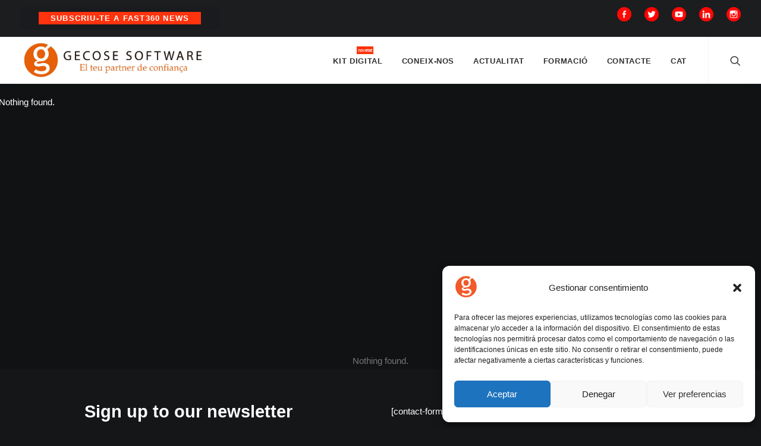

--- FILE ---
content_type: text/html; charset=utf-8
request_url: https://gecose.com/ca/homepages/shop-metro/
body_size: 18347
content:
<!DOCTYPE html>
<html class="no-touch" lang="ca" xmlns="http://www.w3.org/1999/xhtml">
<head>
<meta http-equiv="Content-Type" content="text/html; charset=UTF-8">
<meta name="viewport" content="width=device-width, initial-scale=1">
<link rel="profile" href="http://gmpg.org/xfn/11">
<link rel="pingback" href="https://gecose.com/xmlrpc.php">
<title>Shop Metro &#8211; Gecose Software</title>
<meta name='robots' content='max-image-preview:large' />
<meta name="dlm-version" content="4.9.13"><!-- Google tag (gtag.js) consent mode dataLayer added by Site Kit -->
<script type="text/javascript" id="google_gtagjs-js-consent-mode-data-layer">
/* <![CDATA[ */
window.dataLayer = window.dataLayer || [];function gtag(){dataLayer.push(arguments);}
gtag('consent', 'default', {"ad_personalization":"denied","ad_storage":"denied","ad_user_data":"denied","analytics_storage":"denied","functionality_storage":"denied","security_storage":"denied","personalization_storage":"denied","region":["AT","BE","BG","CH","CY","CZ","DE","DK","EE","ES","FI","FR","GB","GR","HR","HU","IE","IS","IT","LI","LT","LU","LV","MT","NL","NO","PL","PT","RO","SE","SI","SK"],"wait_for_update":500});
window._googlesitekitConsentCategoryMap = {"statistics":["analytics_storage"],"marketing":["ad_storage","ad_user_data","ad_personalization"],"functional":["functionality_storage","security_storage"],"preferences":["personalization_storage"]};
window._googlesitekitConsents = {"ad_personalization":"denied","ad_storage":"denied","ad_user_data":"denied","analytics_storage":"denied","functionality_storage":"denied","security_storage":"denied","personalization_storage":"denied","region":["AT","BE","BG","CH","CY","CZ","DE","DK","EE","ES","FI","FR","GB","GR","HR","HU","IE","IS","IT","LI","LT","LU","LV","MT","NL","NO","PL","PT","RO","SE","SI","SK"],"wait_for_update":500};
/* ]]> */
</script>
<!-- End Google tag (gtag.js) consent mode dataLayer added by Site Kit -->
<link rel='dns-prefetch' href='//www.googletagmanager.com' />
<link rel='dns-prefetch' href='//fonts.googleapis.com' />
<link rel="alternate" type="application/rss+xml" title="Gecose Software &raquo; Canal d&#039;informació" href="https://gecose.com/ca/feed/" />
<script type="text/javascript">
/* <![CDATA[ */
window._wpemojiSettings = {"baseUrl":"https:\/\/s.w.org\/images\/core\/emoji\/14.0.0\/72x72\/","ext":".png","svgUrl":"https:\/\/s.w.org\/images\/core\/emoji\/14.0.0\/svg\/","svgExt":".svg","source":{"concatemoji":"https:\/\/gecose.com\/wp-includes\/js\/wp-emoji-release.min.js?ver=6.4.5"}};
/*! This file is auto-generated */
!function(i,n){var o,s,e;function c(e){try{var t={supportTests:e,timestamp:(new Date).valueOf()};sessionStorage.setItem(o,JSON.stringify(t))}catch(e){}}function p(e,t,n){e.clearRect(0,0,e.canvas.width,e.canvas.height),e.fillText(t,0,0);var t=new Uint32Array(e.getImageData(0,0,e.canvas.width,e.canvas.height).data),r=(e.clearRect(0,0,e.canvas.width,e.canvas.height),e.fillText(n,0,0),new Uint32Array(e.getImageData(0,0,e.canvas.width,e.canvas.height).data));return t.every(function(e,t){return e===r[t]})}function u(e,t,n){switch(t){case"flag":return n(e,"\ud83c\udff3\ufe0f\u200d\u26a7\ufe0f","\ud83c\udff3\ufe0f\u200b\u26a7\ufe0f")?!1:!n(e,"\ud83c\uddfa\ud83c\uddf3","\ud83c\uddfa\u200b\ud83c\uddf3")&&!n(e,"\ud83c\udff4\udb40\udc67\udb40\udc62\udb40\udc65\udb40\udc6e\udb40\udc67\udb40\udc7f","\ud83c\udff4\u200b\udb40\udc67\u200b\udb40\udc62\u200b\udb40\udc65\u200b\udb40\udc6e\u200b\udb40\udc67\u200b\udb40\udc7f");case"emoji":return!n(e,"\ud83e\udef1\ud83c\udffb\u200d\ud83e\udef2\ud83c\udfff","\ud83e\udef1\ud83c\udffb\u200b\ud83e\udef2\ud83c\udfff")}return!1}function f(e,t,n){var r="undefined"!=typeof WorkerGlobalScope&&self instanceof WorkerGlobalScope?new OffscreenCanvas(300,150):i.createElement("canvas"),a=r.getContext("2d",{willReadFrequently:!0}),o=(a.textBaseline="top",a.font="600 32px Arial",{});return e.forEach(function(e){o[e]=t(a,e,n)}),o}function t(e){var t=i.createElement("script");t.src=e,t.defer=!0,i.head.appendChild(t)}"undefined"!=typeof Promise&&(o="wpEmojiSettingsSupports",s=["flag","emoji"],n.supports={everything:!0,everythingExceptFlag:!0},e=new Promise(function(e){i.addEventListener("DOMContentLoaded",e,{once:!0})}),new Promise(function(t){var n=function(){try{var e=JSON.parse(sessionStorage.getItem(o));if("object"==typeof e&&"number"==typeof e.timestamp&&(new Date).valueOf()<e.timestamp+604800&&"object"==typeof e.supportTests)return e.supportTests}catch(e){}return null}();if(!n){if("undefined"!=typeof Worker&&"undefined"!=typeof OffscreenCanvas&&"undefined"!=typeof URL&&URL.createObjectURL&&"undefined"!=typeof Blob)try{var e="postMessage("+f.toString()+"("+[JSON.stringify(s),u.toString(),p.toString()].join(",")+"));",r=new Blob([e],{type:"text/javascript"}),a=new Worker(URL.createObjectURL(r),{name:"wpTestEmojiSupports"});return void(a.onmessage=function(e){c(n=e.data),a.terminate(),t(n)})}catch(e){}c(n=f(s,u,p))}t(n)}).then(function(e){for(var t in e)n.supports[t]=e[t],n.supports.everything=n.supports.everything&&n.supports[t],"flag"!==t&&(n.supports.everythingExceptFlag=n.supports.everythingExceptFlag&&n.supports[t]);n.supports.everythingExceptFlag=n.supports.everythingExceptFlag&&!n.supports.flag,n.DOMReady=!1,n.readyCallback=function(){n.DOMReady=!0}}).then(function(){return e}).then(function(){var e;n.supports.everything||(n.readyCallback(),(e=n.source||{}).concatemoji?t(e.concatemoji):e.wpemoji&&e.twemoji&&(t(e.twemoji),t(e.wpemoji)))}))}((window,document),window._wpemojiSettings);
/* ]]> */
</script>
<link rel='stylesheet' id='layerslider-css' href='https://gecose.com/wp-content/plugins/LayerSlider/assets/static/layerslider/css/layerslider.css?ver=6.11.2' type='text/css' media='all' />
<link rel='stylesheet' id='ls-google-fonts-css' href='https://fonts.googleapis.com/css?family=Lato:100,300,regular,700,900,400%7COswald:300,regular,700%7CIndie+Flower:regular%7COpen+Sans:300,400&#038;subset=latin%2Clatin-ext' type='text/css' media='all' />
<style id='wp-emoji-styles-inline-css' type='text/css'>

	img.wp-smiley, img.emoji {
		display: inline !important;
		border: none !important;
		box-shadow: none !important;
		height: 1em !important;
		width: 1em !important;
		margin: 0 0.07em !important;
		vertical-align: -0.1em !important;
		background: none !important;
		padding: 0 !important;
	}
</style>
<link rel='stylesheet' id='wp-block-library-css' href='https://gecose.com/wp-includes/css/dist/block-library/style.min.css?ver=6.4.5' type='text/css' media='all' />
<style id='pdfemb-pdf-embedder-viewer-style-inline-css' type='text/css'>
.wp-block-pdfemb-pdf-embedder-viewer{max-width:none}

</style>
<style id='classic-theme-styles-inline-css' type='text/css'>
/*! This file is auto-generated */
.wp-block-button__link{color:#fff;background-color:#32373c;border-radius:9999px;box-shadow:none;text-decoration:none;padding:calc(.667em + 2px) calc(1.333em + 2px);font-size:1.125em}.wp-block-file__button{background:#32373c;color:#fff;text-decoration:none}
</style>
<style id='global-styles-inline-css' type='text/css'>
body{--wp--preset--color--black: #000000;--wp--preset--color--cyan-bluish-gray: #abb8c3;--wp--preset--color--white: #ffffff;--wp--preset--color--pale-pink: #f78da7;--wp--preset--color--vivid-red: #cf2e2e;--wp--preset--color--luminous-vivid-orange: #ff6900;--wp--preset--color--luminous-vivid-amber: #fcb900;--wp--preset--color--light-green-cyan: #7bdcb5;--wp--preset--color--vivid-green-cyan: #00d084;--wp--preset--color--pale-cyan-blue: #8ed1fc;--wp--preset--color--vivid-cyan-blue: #0693e3;--wp--preset--color--vivid-purple: #9b51e0;--wp--preset--gradient--vivid-cyan-blue-to-vivid-purple: linear-gradient(135deg,rgba(6,147,227,1) 0%,rgb(155,81,224) 100%);--wp--preset--gradient--light-green-cyan-to-vivid-green-cyan: linear-gradient(135deg,rgb(122,220,180) 0%,rgb(0,208,130) 100%);--wp--preset--gradient--luminous-vivid-amber-to-luminous-vivid-orange: linear-gradient(135deg,rgba(252,185,0,1) 0%,rgba(255,105,0,1) 100%);--wp--preset--gradient--luminous-vivid-orange-to-vivid-red: linear-gradient(135deg,rgba(255,105,0,1) 0%,rgb(207,46,46) 100%);--wp--preset--gradient--very-light-gray-to-cyan-bluish-gray: linear-gradient(135deg,rgb(238,238,238) 0%,rgb(169,184,195) 100%);--wp--preset--gradient--cool-to-warm-spectrum: linear-gradient(135deg,rgb(74,234,220) 0%,rgb(151,120,209) 20%,rgb(207,42,186) 40%,rgb(238,44,130) 60%,rgb(251,105,98) 80%,rgb(254,248,76) 100%);--wp--preset--gradient--blush-light-purple: linear-gradient(135deg,rgb(255,206,236) 0%,rgb(152,150,240) 100%);--wp--preset--gradient--blush-bordeaux: linear-gradient(135deg,rgb(254,205,165) 0%,rgb(254,45,45) 50%,rgb(107,0,62) 100%);--wp--preset--gradient--luminous-dusk: linear-gradient(135deg,rgb(255,203,112) 0%,rgb(199,81,192) 50%,rgb(65,88,208) 100%);--wp--preset--gradient--pale-ocean: linear-gradient(135deg,rgb(255,245,203) 0%,rgb(182,227,212) 50%,rgb(51,167,181) 100%);--wp--preset--gradient--electric-grass: linear-gradient(135deg,rgb(202,248,128) 0%,rgb(113,206,126) 100%);--wp--preset--gradient--midnight: linear-gradient(135deg,rgb(2,3,129) 0%,rgb(40,116,252) 100%);--wp--preset--font-size--small: 13px;--wp--preset--font-size--medium: 20px;--wp--preset--font-size--large: 36px;--wp--preset--font-size--x-large: 42px;--wp--preset--spacing--20: 0.44rem;--wp--preset--spacing--30: 0.67rem;--wp--preset--spacing--40: 1rem;--wp--preset--spacing--50: 1.5rem;--wp--preset--spacing--60: 2.25rem;--wp--preset--spacing--70: 3.38rem;--wp--preset--spacing--80: 5.06rem;--wp--preset--shadow--natural: 6px 6px 9px rgba(0, 0, 0, 0.2);--wp--preset--shadow--deep: 12px 12px 50px rgba(0, 0, 0, 0.4);--wp--preset--shadow--sharp: 6px 6px 0px rgba(0, 0, 0, 0.2);--wp--preset--shadow--outlined: 6px 6px 0px -3px rgba(255, 255, 255, 1), 6px 6px rgba(0, 0, 0, 1);--wp--preset--shadow--crisp: 6px 6px 0px rgba(0, 0, 0, 1);}:where(.is-layout-flex){gap: 0.5em;}:where(.is-layout-grid){gap: 0.5em;}body .is-layout-flow > .alignleft{float: left;margin-inline-start: 0;margin-inline-end: 2em;}body .is-layout-flow > .alignright{float: right;margin-inline-start: 2em;margin-inline-end: 0;}body .is-layout-flow > .aligncenter{margin-left: auto !important;margin-right: auto !important;}body .is-layout-constrained > .alignleft{float: left;margin-inline-start: 0;margin-inline-end: 2em;}body .is-layout-constrained > .alignright{float: right;margin-inline-start: 2em;margin-inline-end: 0;}body .is-layout-constrained > .aligncenter{margin-left: auto !important;margin-right: auto !important;}body .is-layout-constrained > :where(:not(.alignleft):not(.alignright):not(.alignfull)){max-width: var(--wp--style--global--content-size);margin-left: auto !important;margin-right: auto !important;}body .is-layout-constrained > .alignwide{max-width: var(--wp--style--global--wide-size);}body .is-layout-flex{display: flex;}body .is-layout-flex{flex-wrap: wrap;align-items: center;}body .is-layout-flex > *{margin: 0;}body .is-layout-grid{display: grid;}body .is-layout-grid > *{margin: 0;}:where(.wp-block-columns.is-layout-flex){gap: 2em;}:where(.wp-block-columns.is-layout-grid){gap: 2em;}:where(.wp-block-post-template.is-layout-flex){gap: 1.25em;}:where(.wp-block-post-template.is-layout-grid){gap: 1.25em;}.has-black-color{color: var(--wp--preset--color--black) !important;}.has-cyan-bluish-gray-color{color: var(--wp--preset--color--cyan-bluish-gray) !important;}.has-white-color{color: var(--wp--preset--color--white) !important;}.has-pale-pink-color{color: var(--wp--preset--color--pale-pink) !important;}.has-vivid-red-color{color: var(--wp--preset--color--vivid-red) !important;}.has-luminous-vivid-orange-color{color: var(--wp--preset--color--luminous-vivid-orange) !important;}.has-luminous-vivid-amber-color{color: var(--wp--preset--color--luminous-vivid-amber) !important;}.has-light-green-cyan-color{color: var(--wp--preset--color--light-green-cyan) !important;}.has-vivid-green-cyan-color{color: var(--wp--preset--color--vivid-green-cyan) !important;}.has-pale-cyan-blue-color{color: var(--wp--preset--color--pale-cyan-blue) !important;}.has-vivid-cyan-blue-color{color: var(--wp--preset--color--vivid-cyan-blue) !important;}.has-vivid-purple-color{color: var(--wp--preset--color--vivid-purple) !important;}.has-black-background-color{background-color: var(--wp--preset--color--black) !important;}.has-cyan-bluish-gray-background-color{background-color: var(--wp--preset--color--cyan-bluish-gray) !important;}.has-white-background-color{background-color: var(--wp--preset--color--white) !important;}.has-pale-pink-background-color{background-color: var(--wp--preset--color--pale-pink) !important;}.has-vivid-red-background-color{background-color: var(--wp--preset--color--vivid-red) !important;}.has-luminous-vivid-orange-background-color{background-color: var(--wp--preset--color--luminous-vivid-orange) !important;}.has-luminous-vivid-amber-background-color{background-color: var(--wp--preset--color--luminous-vivid-amber) !important;}.has-light-green-cyan-background-color{background-color: var(--wp--preset--color--light-green-cyan) !important;}.has-vivid-green-cyan-background-color{background-color: var(--wp--preset--color--vivid-green-cyan) !important;}.has-pale-cyan-blue-background-color{background-color: var(--wp--preset--color--pale-cyan-blue) !important;}.has-vivid-cyan-blue-background-color{background-color: var(--wp--preset--color--vivid-cyan-blue) !important;}.has-vivid-purple-background-color{background-color: var(--wp--preset--color--vivid-purple) !important;}.has-black-border-color{border-color: var(--wp--preset--color--black) !important;}.has-cyan-bluish-gray-border-color{border-color: var(--wp--preset--color--cyan-bluish-gray) !important;}.has-white-border-color{border-color: var(--wp--preset--color--white) !important;}.has-pale-pink-border-color{border-color: var(--wp--preset--color--pale-pink) !important;}.has-vivid-red-border-color{border-color: var(--wp--preset--color--vivid-red) !important;}.has-luminous-vivid-orange-border-color{border-color: var(--wp--preset--color--luminous-vivid-orange) !important;}.has-luminous-vivid-amber-border-color{border-color: var(--wp--preset--color--luminous-vivid-amber) !important;}.has-light-green-cyan-border-color{border-color: var(--wp--preset--color--light-green-cyan) !important;}.has-vivid-green-cyan-border-color{border-color: var(--wp--preset--color--vivid-green-cyan) !important;}.has-pale-cyan-blue-border-color{border-color: var(--wp--preset--color--pale-cyan-blue) !important;}.has-vivid-cyan-blue-border-color{border-color: var(--wp--preset--color--vivid-cyan-blue) !important;}.has-vivid-purple-border-color{border-color: var(--wp--preset--color--vivid-purple) !important;}.has-vivid-cyan-blue-to-vivid-purple-gradient-background{background: var(--wp--preset--gradient--vivid-cyan-blue-to-vivid-purple) !important;}.has-light-green-cyan-to-vivid-green-cyan-gradient-background{background: var(--wp--preset--gradient--light-green-cyan-to-vivid-green-cyan) !important;}.has-luminous-vivid-amber-to-luminous-vivid-orange-gradient-background{background: var(--wp--preset--gradient--luminous-vivid-amber-to-luminous-vivid-orange) !important;}.has-luminous-vivid-orange-to-vivid-red-gradient-background{background: var(--wp--preset--gradient--luminous-vivid-orange-to-vivid-red) !important;}.has-very-light-gray-to-cyan-bluish-gray-gradient-background{background: var(--wp--preset--gradient--very-light-gray-to-cyan-bluish-gray) !important;}.has-cool-to-warm-spectrum-gradient-background{background: var(--wp--preset--gradient--cool-to-warm-spectrum) !important;}.has-blush-light-purple-gradient-background{background: var(--wp--preset--gradient--blush-light-purple) !important;}.has-blush-bordeaux-gradient-background{background: var(--wp--preset--gradient--blush-bordeaux) !important;}.has-luminous-dusk-gradient-background{background: var(--wp--preset--gradient--luminous-dusk) !important;}.has-pale-ocean-gradient-background{background: var(--wp--preset--gradient--pale-ocean) !important;}.has-electric-grass-gradient-background{background: var(--wp--preset--gradient--electric-grass) !important;}.has-midnight-gradient-background{background: var(--wp--preset--gradient--midnight) !important;}.has-small-font-size{font-size: var(--wp--preset--font-size--small) !important;}.has-medium-font-size{font-size: var(--wp--preset--font-size--medium) !important;}.has-large-font-size{font-size: var(--wp--preset--font-size--large) !important;}.has-x-large-font-size{font-size: var(--wp--preset--font-size--x-large) !important;}
.wp-block-navigation a:where(:not(.wp-element-button)){color: inherit;}
:where(.wp-block-post-template.is-layout-flex){gap: 1.25em;}:where(.wp-block-post-template.is-layout-grid){gap: 1.25em;}
:where(.wp-block-columns.is-layout-flex){gap: 2em;}:where(.wp-block-columns.is-layout-grid){gap: 2em;}
.wp-block-pullquote{font-size: 1.5em;line-height: 1.6;}
</style>
<link rel='stylesheet' id='image-hover-effects-css-css' href='https://gecose.com/wp-content/plugins/mega-addons-for-visual-composer/css/ihover.css?ver=6.4.5' type='text/css' media='all' />
<link rel='stylesheet' id='style-css-css' href='https://gecose.com/wp-content/plugins/mega-addons-for-visual-composer/css/style.css?ver=6.4.5' type='text/css' media='all' />
<link rel='stylesheet' id='font-awesome-latest-css' href='https://gecose.com/wp-content/plugins/mega-addons-for-visual-composer/css/font-awesome/css/all.css?ver=6.4.5' type='text/css' media='all' />
<link rel='stylesheet' id='menu-image-css' href='https://gecose.com/wp-content/plugins/menu-image/includes/css/menu-image.css?ver=3.11' type='text/css' media='all' />
<link rel='stylesheet' id='dashicons-css' href='https://gecose.com/wp-includes/css/dashicons.min.css?ver=6.4.5' type='text/css' media='all' />
<link rel='stylesheet' id='font-awesome-css' href='https://gecose.com/wp-content/plugins/ultimate-carousel-for-visual-composer//css/font-awesome/css/all.css?ver=6.4.5' type='text/css' media='all' />
<link rel='stylesheet' id='uncode-privacy-css' href='https://gecose.com/wp-content/plugins/uncode-privacy/assets/css/uncode-privacy-public.css?ver=2.1.2' type='text/css' media='all' />
<link rel='stylesheet' id='cmplz-general-css' href='https://gecose.com/wp-content/plugins/complianz-gdpr/assets/css/cookieblocker.min.css?ver=1762340140' type='text/css' media='all' />
<link rel='stylesheet' id='ivory-search-styles-css' href='https://gecose.com/wp-content/plugins/add-search-to-menu/public/css/ivory-search.min.css?ver=5.5.6' type='text/css' media='all' />
<link rel='stylesheet' id='vc_plugin_table_style_css-css' href='https://gecose.com/wp-content/plugins/easy-tables-vc/assets/css/style.min.css?ver=2.0.1' type='text/css' media='all' />
<link rel='stylesheet' id='vc_plugin_themes_css-css' href='https://gecose.com/wp-content/plugins/easy-tables-vc/assets/css/themes.min.css?ver=2.0.1' type='text/css' media='all' />
<link rel='stylesheet' id='uncode-style-css' href='https://gecose.com/wp-content/themes/uncode/library/css/style.css?ver=2010757945' type='text/css' media='all' />
<style id='uncode-style-inline-css' type='text/css'>

@media (max-width: 959px) { .navbar-brand > * { height: 40px !important;}}
@media (min-width: 960px) { .limit-width { max-width: 1200px; margin: auto;}}
body.menu-custom-padding .col-lg-0.logo-container, body.menu-custom-padding .col-lg-2.logo-container, body.menu-custom-padding .col-lg-12 .logo-container, body.menu-custom-padding .col-lg-4.logo-container { padding-top: 9px; padding-bottom: 9px; }
body.menu-custom-padding .col-lg-0.logo-container.shrinked, body.menu-custom-padding .col-lg-2.logo-container.shrinked, body.menu-custom-padding .col-lg-12 .logo-container.shrinked, body.menu-custom-padding .col-lg-4.logo-container.shrinked { padding-top: 0px; padding-bottom: 0px; }
@media (max-width: 959px) { body.menu-custom-padding .menu-container .logo-container { padding-top: 9px !important; padding-bottom: 9px !important; } }
</style>
<link rel='stylesheet' id='uncode-icons-css' href='https://gecose.com/wp-content/themes/uncode/library/css/uncode-icons.css?ver=2010757945' type='text/css' media='all' />
<link rel='stylesheet' id='uncode-custom-style-css' href='https://gecose.com/wp-content/themes/uncode/library/css/style-custom.css?ver=2010757945' type='text/css' media='all' />
<style id='uncode-custom-style-inline-css' type='text/css'>
.boton-menu a {color:#000!important;border:#000 ;text-align:center;padding:6px;padding-bottom:6px !important;}.et_header_style_left #et-top-navigation {padding-top:16px!important;}.et_header_style_left .et-fixed-header #et-top-navigation {padding-top:6px!important;}@media only screen and (max-width:980px) {.menu-cta a {background-color:#000;}}
</style>
<link rel='stylesheet' id='child-style-css' href='https://gecose.com/wp-content/themes/uncode-child/style.css?ver=1099924153' type='text/css' media='all' />
<script type="text/javascript" src="https://gecose.com/wp-includes/js/jquery/jquery.min.js?ver=3.7.1" id="jquery-core-js"></script>
<script type="text/javascript" src="https://gecose.com/wp-includes/js/jquery/jquery-migrate.min.js?ver=3.4.1" id="jquery-migrate-js"></script>
<script type="text/javascript" id="layerslider-utils-js-extra">
/* <![CDATA[ */
var LS_Meta = {"v":"6.11.2","fixGSAP":"1"};
/* ]]> */
</script>
<script type="text/javascript" src="https://gecose.com/wp-content/plugins/LayerSlider/assets/static/layerslider/js/layerslider.utils.js?ver=6.11.2" id="layerslider-utils-js"></script>
<script type="text/javascript" src="https://gecose.com/wp-content/plugins/LayerSlider/assets/static/layerslider/js/layerslider.kreaturamedia.jquery.js?ver=6.11.2" id="layerslider-js"></script>
<script type="text/javascript" src="https://gecose.com/wp-content/plugins/LayerSlider/assets/static/layerslider/js/layerslider.transitions.js?ver=6.11.2" id="layerslider-transitions-js"></script>
<script type="text/javascript" id="breeze-prefetch-js-extra">
/* <![CDATA[ */
var breeze_prefetch = {"local_url":"https:\/\/gecose.com","ignore_remote_prefetch":"1","ignore_list":["wp-admin","wp-login.php"]};
/* ]]> */
</script>
<script type="text/javascript" src="https://gecose.com/wp-content/plugins/breeze/assets/js/js-front-end/breeze-prefetch-links.min.js?ver=2.2.20" id="breeze-prefetch-js"></script>
<script type="text/javascript" id="uncode-init-js-extra">
/* <![CDATA[ */
var SiteParameters = {"days":"days","hours":"hours","minutes":"minutes","seconds":"seconds","constant_scroll":"on","scroll_speed":"2","parallax_factor":"0.25","loading":"Loading\u2026","slide_name":"slide","slide_footer":"footer","ajax_url":"https:\/\/gecose.com\/wp-admin\/admin-ajax.php","nonce_adaptive_images":"b84f3f64ae","enable_debug":"","block_mobile_videos":"","is_frontend_editor":"","mobile_parallax_allowed":"","wireframes_plugin_active":"1"};
/* ]]> */
</script>
<script type="text/javascript" src="https://gecose.com/wp-content/themes/uncode/library/js/init.js?ver=2010757945" id="uncode-init-js"></script>

<!-- Google tag (gtag.js) snippet added by Site Kit -->
<!-- Google Analytics snippet added by Site Kit -->
<script type="text/javascript" src="https://www.googletagmanager.com/gtag/js?id=G-NFSNBCYTMJ" id="google_gtagjs-js" async></script>
<script type="text/javascript" id="google_gtagjs-js-after">
/* <![CDATA[ */
window.dataLayer = window.dataLayer || [];function gtag(){dataLayer.push(arguments);}
gtag("set","linker",{"domains":["gecose.com"]});
gtag("js", new Date());
gtag("set", "developer_id.dZTNiMT", true);
gtag("config", "G-NFSNBCYTMJ");
/* ]]> */
</script>
<meta name="generator" content="Powered by LayerSlider 6.11.2 - Multi-Purpose, Responsive, Parallax, Mobile-Friendly Slider Plugin for WordPress." />
<!-- LayerSlider updates and docs at: https://layerslider.kreaturamedia.com -->
<link rel="https://api.w.org/" href="https://gecose.com/wp-json/" /><link rel="alternate" type="application/json" href="https://gecose.com/wp-json/wp/v2/pages/54936" /><link rel="EditURI" type="application/rsd+xml" title="RSD" href="https://gecose.com/xmlrpc.php?rsd" />
<meta name="generator" content="WordPress 6.4.5" />
<link rel="canonical" href="https://gecose.com/ca/homepages/shop-metro/" />
<link rel='shortlink' href='https://gecose.com/?p=54936' />
<link rel="alternate" type="application/json+oembed" href="https://gecose.com/wp-json/oembed/1.0/embed?url=https%3A%2F%2Fgecose.com%2Fca%2Fhomepages%2Fshop-metro%2F" />
<link rel="alternate" type="text/xml+oembed" href="https://gecose.com/wp-json/oembed/1.0/embed?url=https%3A%2F%2Fgecose.com%2Fca%2Fhomepages%2Fshop-metro%2F&#038;format=xml" />
<meta name="generator" content="Site Kit by Google 1.165.0" /><style type='text/css'>
		iframe{
			max-width: 100%;
			border: 0px;
		}
	</style>			<style>.cmplz-hidden {
					display: none !important;
				}</style>
<!-- Google Tag Manager snippet added by Site Kit -->
<script type="text/javascript">
/* <![CDATA[ */

			( function( w, d, s, l, i ) {
				w[l] = w[l] || [];
				w[l].push( {'gtm.start': new Date().getTime(), event: 'gtm.js'} );
				var f = d.getElementsByTagName( s )[0],
					j = d.createElement( s ), dl = l != 'dataLayer' ? '&l=' + l : '';
				j.async = true;
				j.src = 'https://www.googletagmanager.com/gtm.js?id=' + i + dl;
				f.parentNode.insertBefore( j, f );
			} )( window, document, 'script', 'dataLayer', 'GTM-T37N9FMZ' );
			
/* ]]> */
</script>

<!-- End Google Tag Manager snippet added by Site Kit -->
<!-- Global site tag (gtag.js) - Google Analytics -->
<script type="text/plain" data-service="google-analytics" data-category="statistics" async data-cmplz-src="https://www.googletagmanager.com/gtag/js?id=G-NQSL5H9T16"></script>
<script>
  window.dataLayer = window.dataLayer || [];
  function gtag(){dataLayer.push(arguments);}
  gtag('js', new Date());

  gtag('config', 'G-NQSL5H9T16');
</script>
<link rel="icon" href="https://gecose.com/wp-content/uploads/2020/10/cropped-logo_gecose-512-32x32.png" sizes="32x32" />
<link rel="icon" href="https://gecose.com/wp-content/uploads/2020/10/cropped-logo_gecose-512-192x192.png" sizes="192x192" />
<link rel="apple-touch-icon" href="https://gecose.com/wp-content/uploads/2020/10/cropped-logo_gecose-512-180x180.png" />
<meta name="msapplication-TileImage" content="https://gecose.com/wp-content/uploads/2020/10/cropped-logo_gecose-512-270x270.png" />
		<style type="text/css" id="wp-custom-css">
			.boton-personalizado {
text-decoration:none;
font-weight:600;
font-size:13px;
color:#ffffff;
padding-top:3px;
padding-bottom:3px;
padding-left:20px;
padding-right:20px;
background-color:#ff330d;
}		</style>
		<style type="text/css" data-type="vc_custom-css">/* Hide add to cart for header products */
#page-header .add-to-cart-overlay{
    display: none;
}</style><noscript><style> .wpb_animate_when_almost_visible { opacity: 1; }</style></noscript><style type="text/css" media="screen">.is-menu path.search-icon-path { fill: #ff330d;}body .popup-search-close:after, body .search-close:after { border-color: #ff330d;}body .popup-search-close:before, body .search-close:before { border-color: #ff330d;}</style>			<style type="text/css">
					.is-form-id-84362 .is-search-input::-webkit-input-placeholder {
			    color: #ffffff !important;
			}
			.is-form-id-84362 .is-search-input:-moz-placeholder {
			    color: #ffffff !important;
			    opacity: 1;
			}
			.is-form-id-84362 .is-search-input::-moz-placeholder {
			    color: #ffffff !important;
			    opacity: 1;
			}
			.is-form-id-84362 .is-search-input:-ms-input-placeholder {
			    color: #ffffff !important;
			}
                        			.is-form-style-1.is-form-id-84362 .is-search-input:focus,
			.is-form-style-1.is-form-id-84362 .is-search-input:hover,
			.is-form-style-1.is-form-id-84362 .is-search-input,
			.is-form-style-2.is-form-id-84362 .is-search-input:focus,
			.is-form-style-2.is-form-id-84362 .is-search-input:hover,
			.is-form-style-2.is-form-id-84362 .is-search-input,
			.is-form-style-3.is-form-id-84362 .is-search-input:focus,
			.is-form-style-3.is-form-id-84362 .is-search-input:hover,
			.is-form-style-3.is-form-id-84362 .is-search-input,
			.is-form-id-84362 .is-search-input:focus,
			.is-form-id-84362 .is-search-input:hover,
			.is-form-id-84362 .is-search-input {
                                color: #ffffff !important;                                                                background-color: #ff330d !important;			}
                        			</style>
		
</head>

<body data-cmplz=1 class="page-template-default page page-id-54936 page-child parent-pageid-43938  style-color-wayh-bg uncode group-blog hormenu-position-left hmenu hmenu-position-right header-full-width main-center-align menu-mobile-animated menu-mobile-transparent menu-custom-padding menu-mobile-centered mobile-parallax-not-allowed ilb-no-bounce unreg uncode-logo-mobile wpb-js-composer js-comp-ver-6.4.1 vc_responsive" data-border="0">
		<div class="body-borders" data-border="0"><div class="top-border body-border-shadow"></div><div class="right-border body-border-shadow"></div><div class="bottom-border body-border-shadow"></div><div class="left-border body-border-shadow"></div><div class="top-border style-light-bg"></div><div class="right-border style-light-bg"></div><div class="bottom-border style-light-bg"></div><div class="left-border style-light-bg"></div></div>	<div class="box-wrapper">
		<div class="box-container">
		<script type="text/javascript">UNCODE.initBox();</script>
		<div class="menu-wrapper menu-shrink menu-sticky menu-no-arrows">
													<div class="top-menu mobile-hidden tablet-hidden navbar menu-secondary menu-dark submenu-dark style-color-rgdb-bg top-menu-padding">
																		<div class="row-menu">
																			<div class="row-menu-inner">
																				<div class="col-lg-0 middle">
																					<div class="menu-bloginfo">
																						<div class="menu-bloginfo-inner style-dark">
																							<p><button type="submit"><a class="boton-personalizado" href="https://ecli.gecose.com/modulos/seguridad/login.php">ÀREA CLIENT</a> </button><button type="submit"><a class="boton-personalizado" href="https://gecose.com/alta-newsletter/">Subscriu-te a Fast360 News</a></button></p>
																						</div>
																					</div>
																				</div>
																				<div class="col-lg-12 menu-horizontal">
																					<div class="navbar-topmenu navbar-nav-last"><ul id="menu-xxss" class="menu-smart menu-mini sm"><li id="menu-item-83689" class="menu-item menu-item-type-custom menu-item-object-custom menu-item-83689 menu-item-link"><a title="Elemento del menú" target="_blank" href="https://www.facebook.com/gecose.software" class="menu-image-title-hide menu-image-not-hovered"><span class="menu-image-title-hide menu-image-title">Elemento del menú</span><img width="24" height="24" src="https://gecose.com/wp-content/uploads/2020/10/facebook-24x24.png" class="menu-image menu-image-title-hide" alt="" decoding="async" /><i class="fa fa-angle-right fa-dropdown"></i></a></li>
<li id="menu-item-83688" class="menu-item menu-item-type-custom menu-item-object-custom menu-item-83688 menu-item-link"><a title="Elemento del menú" target="_blank" href="https://twitter.com/gecosesoftware" class="menu-image-title-hide menu-image-not-hovered"><span class="menu-image-title-hide menu-image-title">Elemento del menú</span><img width="24" height="24" src="https://gecose.com/wp-content/uploads/2020/10/twitter-24x24.png" class="menu-image menu-image-title-hide" alt="" decoding="async" /><i class="fa fa-angle-right fa-dropdown"></i></a></li>
<li id="menu-item-83686" class="menu-item menu-item-type-custom menu-item-object-custom menu-item-83686 menu-item-link"><a title="Elemento del menú" target="_blank" href="https://www.youtube.com/channel/UCxzfFxQPFJzJKIo166A85CQ" class="menu-image-title-hide menu-image-not-hovered"><span class="menu-image-title-hide menu-image-title">Elemento del menú</span><img width="24" height="24" src="https://gecose.com/wp-content/uploads/2020/10/youtube-24x24.png" class="menu-image menu-image-title-hide" alt="" decoding="async" /><i class="fa fa-angle-right fa-dropdown"></i></a></li>
<li id="menu-item-83687" class="menu-item menu-item-type-custom menu-item-object-custom menu-item-83687 menu-item-link"><a title="Elemento del menú" target="_blank" href="https://www.linkedin.com/company/11058178/" class="menu-image-title-hide menu-image-not-hovered"><span class="menu-image-title-hide menu-image-title">Elemento del menú</span><img width="24" height="24" src="https://gecose.com/wp-content/uploads/2020/10/linkedin-24x24.png" class="menu-image menu-image-title-hide" alt="" decoding="async" /><i class="fa fa-angle-right fa-dropdown"></i></a></li>
<li id="menu-item-83690" class="menu-item menu-item-type-custom menu-item-object-custom menu-item-83690 menu-item-link"><a title="Elemento del menú" target="_blank" href="https://www.instagram.com/gecose.software/" class="menu-image-title-hide menu-image-not-hovered"><span class="menu-image-title-hide menu-image-title">Elemento del menú</span><img width="24" height="24" src="https://gecose.com/wp-content/uploads/2020/10/instagrm-24x24.png" class="menu-image menu-image-title-hide" alt="" decoding="async" /><i class="fa fa-angle-right fa-dropdown"></i></a></li>
</ul></div>
																				</div>
																			</div>
																		</div>
																	</div>
													<header id="masthead" class="navbar menu-primary menu-light submenu-light style-light-original menu-animated menu-with-logo">
														<div class="menu-container style-color-xsdn-bg menu-borders menu-shadows">
															<div class="row-menu">
																<div class="row-menu-inner">
																	<div id="logo-container-mobile" class="col-lg-0 logo-container middle">
																		<div id="main-logo" class="navbar-header style-light">
																			<a href="https://gecose.com/ca/home/" class="navbar-brand" data-padding-shrink ="0" data-minheight="50"><div class="logo-image main-logo logo-skinnable" data-maxheight="60" style="height: 60px;"><img fetchpriority="high" decoding="async" src="https://gecose.com/wp-content/uploads/2021/11/Logo_GECOSE_CAT.jpg" alt="logo" width="1700" height="327" class="img-responsive" /></div><div class="logo-image mobile-logo logo-skinnable" data-maxheight="60" style="height: 60px;"><img decoding="async" src="https://gecose.com/wp-content/uploads/2020/09/LOGO-GECOSE1-scaled.jpg" alt="logo" width="2560" height="485" class="img-responsive" /></div></a>
																		</div>
																		<div class="mmb-container"><div class="mobile-menu-button 1 mobile-menu-button-light lines-button x2"><span class="lines"></span></div></div>
																	</div>
																	<div class="col-lg-12 main-menu-container middle">
																		<div class="menu-horizontal menu-dd-shadow-lg">
																			<div class="menu-horizontal-inner">
																				<div class="nav navbar-nav navbar-main navbar-nav-first"><ul id="menu-main-cat" class="menu-primary-inner menu-smart sm"><li id="menu-item-85532" class="menu-novedad menu-item menu-item-type-post_type menu-item-object-page menu-item-85532 menu-item-link"><a title="KIT DIGITAL" href="https://gecose.com/ca/kit-digital-ca/">KIT DIGITAL<i class="fa fa-angle-right fa-dropdown"></i></a></li>
<li id="menu-item-84639" class="menu-item menu-item-type-custom menu-item-object-custom menu-item-has-children menu-item-84639 dropdown menu-item-link"><a title="CONEIX-NOS" href="#" data-toggle="dropdown" class="dropdown-toggle" data-type="title">CONEIX-NOS<i class="fa fa-angle-down fa-dropdown"></i></a>
<ul role="menu" class="drop-menu">
	<li id="menu-item-84640" class="menu-item menu-item-type-post_type menu-item-object-page menu-item-84640"><a title="EQUIP" href="https://gecose.com/ca/equip/">EQUIP<i class="fa fa-angle-right fa-dropdown"></i></a></li>
	<li id="menu-item-84641" class="menu-item menu-item-type-post_type menu-item-object-page menu-item-84641"><a title="TRAJECTÒRIA" href="https://gecose.com/ca/trajectoria/">TRAJECTÒRIA<i class="fa fa-angle-right fa-dropdown"></i></a></li>
	<li id="menu-item-84642" class="menu-item menu-item-type-post_type menu-item-object-page menu-item-84642"><a title="CULTURA CORPORATIVA" href="https://gecose.com/ca/cultura-corporativa-ca/">CULTURA CORPORATIVA<i class="fa fa-angle-right fa-dropdown"></i></a></li>
	<li id="menu-item-84643" class="menu-item menu-item-type-post_type menu-item-object-page menu-item-84643"><a title="VÍDEO CORPORATIU" href="https://gecose.com/ca/video-corporatiu/">VÍDEO CORPORATIU<i class="fa fa-angle-right fa-dropdown"></i></a></li>
	<li id="menu-item-84644" class="menu-item menu-item-type-post_type menu-item-object-page menu-item-84644"><a title="ATENCIÓ AL CLIENT" href="https://gecose.com/ca/atencio-al-client/">ATENCIÓ AL CLIENT<i class="fa fa-angle-right fa-dropdown"></i></a></li>
	<li id="menu-item-84645" class="menu-item menu-item-type-post_type menu-item-object-page menu-item-84645"><a title="DESCÀRREGUES" href="https://gecose.com/ca/premsa/">DESCÀRREGUES<i class="fa fa-angle-right fa-dropdown"></i></a></li>
</ul>
</li>
<li id="menu-item-85728" class="menu-item menu-item-type-custom menu-item-object-custom menu-item-has-children menu-item-85728 dropdown menu-item-link"><a title="ACTUALITAT" href="#" data-toggle="dropdown" class="dropdown-toggle" data-type="title">ACTUALITAT<i class="fa fa-angle-down fa-dropdown"></i></a>
<ul role="menu" class="drop-menu">
	<li id="menu-item-85243" class="menu-item menu-item-type-post_type menu-item-object-page menu-item-85243"><a title="BLOG" href="https://gecose.com/ca/blog-cat/">BLOG<i class="fa fa-angle-right fa-dropdown"></i></a></li>
	<li id="menu-item-85298" class="menu-item menu-item-type-post_type menu-item-object-page menu-item-85298"><a title="SALA DE PREMSA" href="https://gecose.com/ca/actualitat/">SALA DE PREMSA<i class="fa fa-angle-right fa-dropdown"></i></a></li>
</ul>
</li>
<li id="menu-item-84648" class="menu-item menu-item-type-custom menu-item-object-custom menu-item-has-children menu-item-84648 dropdown menu-item-link"><a title="FORMACIÓ" href="#" data-toggle="dropdown" class="dropdown-toggle" data-type="title">FORMACIÓ<i class="fa fa-angle-down fa-dropdown"></i></a>
<ul role="menu" class="drop-menu">
	<li id="menu-item-84646" class="menu-item menu-item-type-post_type menu-item-object-page menu-item-has-children menu-item-84646 dropdown"><a title="Fast360" href="https://gecose.com/ca/fast360-ca/" data-type="title">Fast360<i class="fa fa-angle-down fa-dropdown"></i></a>
	<ul role="menu" class="drop-menu">
		<li id="menu-item-85195" class="menu-item menu-item-type-post_type menu-item-object-page menu-item-85195"><a title="VIDEO CÀPSULES FORMATIVES" href="https://gecose.com/ca/video-capsules/">VIDEO CÀPSULES FORMATIVES<i class="fa fa-angle-right fa-dropdown"></i></a></li>
		<li id="menu-item-85339" class="menu-item menu-item-type-post_type menu-item-object-page menu-item-85339"><a title="SPOT" href="https://gecose.com/ca/spot-ca/">SPOT<i class="fa fa-angle-right fa-dropdown"></i></a></li>
		<li id="menu-item-84714" class="menu-item menu-item-type-post_type menu-item-object-page menu-item-84714"><a title="PREGUNTES AMB RESPOSTA" href="https://gecose.com/ca/preguntes-amb-resposta/">PREGUNTES AMB RESPOSTA<i class="fa fa-angle-right fa-dropdown"></i></a></li>
		<li id="menu-item-85764" class="menu-item menu-item-type-post_type menu-item-object-page menu-item-85764"><a title="FOLLETÓ" href="https://gecose.com/ca/foll-fast-360/">FOLLETÓ<i class="fa fa-angle-right fa-dropdown"></i></a></li>
	</ul>
</li>
	<li id="menu-item-84649" class="menu-item menu-item-type-custom menu-item-object-custom menu-item-has-children menu-item-84649 dropdown"><a title="FastBroker" href="#" data-type="title">FastBroker<i class="fa fa-angle-down fa-dropdown"></i></a>
	<ul role="menu" class="drop-menu">
		<li id="menu-item-84650" class="menu-item menu-item-type-post_type menu-item-object-page menu-item-84650"><a title="VÍDEOS" href="https://gecose.com/ca/fast-broker-videos/">VÍDEOS<i class="fa fa-angle-right fa-dropdown"></i></a></li>
		<li id="menu-item-84651" class="menu-item menu-item-type-post_type menu-item-object-page menu-item-84651"><a title="MANUALS" href="https://gecose.com/ca/manuals-fast-broker/">MANUALS<i class="fa fa-angle-right fa-dropdown"></i></a></li>
	</ul>
</li>
</ul>
</li>
<li id="menu-item-84655" class="menu-item menu-item-type-post_type menu-item-object-page menu-item-84655 menu-item-link"><a title="CONTACTE" href="https://gecose.com/ca/formulari-contacte/">CONTACTE<i class="fa fa-angle-right fa-dropdown"></i></a></li>
<li id="menu-item-85217" class="pll-parent-menu-item menu-item menu-item-type-custom menu-item-object-custom current-menu-parent menu-item-has-children menu-item-85217 dropdown menu-item-link"><a title="CAT" href="#pll_switcher" data-toggle="dropdown" class="dropdown-toggle" data-type="title">CAT<i class="fa fa-angle-down fa-dropdown"></i></a>
<ul role="menu" class="drop-menu">
	<li id="menu-item-85217-ca" class="lang-item lang-item-67 lang-item-ca current-lang lang-item-first menu-item menu-item-type-custom menu-item-object-custom menu-item-85217-ca"><a title="CAT" href="https://gecose.com/ca/homepages/shop-metro/" hreflang="ca" lang="ca">CAT<i class="fa fa-angle-right fa-dropdown"></i></a></li>
	<li id="menu-item-85217-es" class="lang-item lang-item-70 lang-item-es no-translation menu-item menu-item-type-custom menu-item-object-custom menu-item-85217-es"><a title="ESP" href="https://gecose.com/" hreflang="es-ES" lang="es-ES">ESP<i class="fa fa-angle-right fa-dropdown"></i></a></li>
</ul>
</li>
</ul></div><div class="nav navbar-nav navbar-nav-last"><ul class="menu-smart sm menu-icons"><li class="menu-item-link search-icon style-light dropdown"><a href="#" class="trigger-overlay search-icon" data-area="search" data-container="box-container">
													<i class="fa fa-search3"></i><span class="desktop-hidden"><span>Search</span></span><i class="fa fa-angle-down fa-dropdown desktop-hidden"></i>
													</a>
													<ul role="menu" class="drop-menu desktop-hidden">
														<li>
															<form class="search" method="get" action="https://gecose.com/ca/home/">
																<input type="search" class="search-field no-livesearch" placeholder="Search…" value="" name="s" title="Search for:" />
															</form>
														</li>
													</ul></li></ul></div><div class="desktop-hidden">
														 							<div class="menu-accordion"><ul id="menu-xxss-1" class="menu-smart sm sm-vertical mobile-secondary-menu"><li class="menu-item menu-item-type-custom menu-item-object-custom menu-item-83689 menu-item-link"><a title="Elemento del menú" target="_blank" href="https://www.facebook.com/gecose.software" class="menu-image-title-hide menu-image-not-hovered"><span class="menu-image-title-hide menu-image-title">Elemento del menú</span><img width="24" height="24" src="https://gecose.com/wp-content/uploads/2020/10/facebook-24x24.png" class="menu-image menu-image-title-hide" alt="" decoding="async" /><i class="fa fa-angle-right fa-dropdown"></i></a></li>
<li class="menu-item menu-item-type-custom menu-item-object-custom menu-item-83688 menu-item-link"><a title="Elemento del menú" target="_blank" href="https://twitter.com/gecosesoftware" class="menu-image-title-hide menu-image-not-hovered"><span class="menu-image-title-hide menu-image-title">Elemento del menú</span><img width="24" height="24" src="https://gecose.com/wp-content/uploads/2020/10/twitter-24x24.png" class="menu-image menu-image-title-hide" alt="" decoding="async" /><i class="fa fa-angle-right fa-dropdown"></i></a></li>
<li class="menu-item menu-item-type-custom menu-item-object-custom menu-item-83686 menu-item-link"><a title="Elemento del menú" target="_blank" href="https://www.youtube.com/channel/UCxzfFxQPFJzJKIo166A85CQ" class="menu-image-title-hide menu-image-not-hovered"><span class="menu-image-title-hide menu-image-title">Elemento del menú</span><img width="24" height="24" src="https://gecose.com/wp-content/uploads/2020/10/youtube-24x24.png" class="menu-image menu-image-title-hide" alt="" decoding="async" /><i class="fa fa-angle-right fa-dropdown"></i></a></li>
<li class="menu-item menu-item-type-custom menu-item-object-custom menu-item-83687 menu-item-link"><a title="Elemento del menú" target="_blank" href="https://www.linkedin.com/company/11058178/" class="menu-image-title-hide menu-image-not-hovered"><span class="menu-image-title-hide menu-image-title">Elemento del menú</span><img width="24" height="24" src="https://gecose.com/wp-content/uploads/2020/10/linkedin-24x24.png" class="menu-image menu-image-title-hide" alt="" decoding="async" /><i class="fa fa-angle-right fa-dropdown"></i></a></li>
<li class="menu-item menu-item-type-custom menu-item-object-custom menu-item-83690 menu-item-link"><a title="Elemento del menú" target="_blank" href="https://www.instagram.com/gecose.software/" class="menu-image-title-hide menu-image-not-hovered"><span class="menu-image-title-hide menu-image-title">Elemento del menú</span><img width="24" height="24" src="https://gecose.com/wp-content/uploads/2020/10/instagrm-24x24.png" class="menu-image menu-image-title-hide" alt="" decoding="async" /><i class="fa fa-angle-right fa-dropdown"></i></a></li>
</ul></div></div></div>
																		</div>
																	</div>
																</div>
															</div>
														</div>
													</header>
												</div>			<script type="text/javascript">UNCODE.fixMenuHeight();</script>
			<div class="main-wrapper">
				<div class="main-container">
					<div class="page-wrapper">
						<div class="sections-container">
							<div id="page-header"><div class="remove-menu-padding remove-menu-padding-mobile header-wrapper header-uncode-block">
									<div data-parent="true" class="vc_row style-color-nhtu-bg row-container"><div class="row no-top-padding no-bottom-padding no-h-padding full-width row-parent row-header" data-height-ratio="80"><div class="wpb_row row-inner"><div class="wpb_column pos-top pos-center align_left column_parent col-lg-12 single-internal-gutter"><div class="uncol style-dark"  ><div class="uncoltable"><div class="uncell no-block-padding"><div class="uncont"><div class="owl-carousel-wrapper carousel-animation-first">
					<div class="owl-carousel-container owl-carousel-loading no-gutter">
			<div id="index-124363" class="" data-loop="true" data-dots="true" data-dotsmobile="true" data-navmobile="false" data-navspeed="400" data-autoplay="true" data-timeout="3000" data-stagepadding="0" data-lg="1" data-md="1" data-sm="1" data-vp-height="80">
						<div class="tmb tmb-iso-w12 tmb-iso-h1"><p class="t-entry-title">Nothing found.</p></div>
					</div>

		</div>
		</div>
</div></div></div></div></div><script id="script-228027" data-row="script-228027" type="text/javascript" class="vc_controls">UNCODE.initRow(document.getElementById("script-228027"));</script></div></div></div>
</div></div><script type="text/javascript">UNCODE.initHeader();</script><article id="post-54936" class="page-body style-light-bg post-54936 page type-page status-publish has-post-thumbnail hentry page_category-demo-shop">
						<div class="post-wrapper">
							<div class="post-body"><div class="post-content un-no-sidebar-layout"><div data-parent="true" class="vc_row style-color-nhtu-bg row-container"><div class="row one-top-padding one-bottom-padding one-h-padding full-width row-parent"><div class="wpb_row row-inner"><div class="wpb_column pos-top pos-center align_center column_parent col-lg-12 single-internal-gutter"><div class="uncol style-light"  ><div class="uncoltable"><div class="uncell no-block-padding"><div class="uncont"><div id="index-1" class="isotope-system isotope-general-light">
					<div class="isotope-wrapper px-gutter">
			<div class="" data-type="masonry" data-layout="masonry" data-lg="1000" data-md="600" data-sm="480" data-vp-height="">
						<div class="tmb tmb-iso-w12 tmb-iso-h1"><p class="t-entry-title">Nothing found.</p></div>
					</div>

		</div>
		</div>
</div></div></div></div></div><script id="script-124596" data-row="script-124596" type="text/javascript" class="vc_controls">UNCODE.initRow(document.getElementById("script-124596"));</script></div></div></div></div></div>
						</div>
					</article>
								</div><!-- sections container -->
							</div><!-- page wrapper -->
												<footer id="colophon" class="site-footer">
							<div data-parent="true" class="vc_row style-color-wayh-bg row-container"><div class="row triple-top-padding triple-bottom-padding exa-h-padding full-width row-parent"><div class="wpb_row row-inner"><div class="wpb_column pos-top pos-center align_left column_parent col-lg-12 double-internal-gutter"><div class="uncol style-dark"  ><div class="uncoltable"><div class="uncell no-block-padding"><div class="uncont"><div class="vc_row row-internal row-container"><div class="row unequal row-child"><div class="wpb_row row-inner"><div class="wpb_column pos-middle pos-center align_left align_center_mobile column_child col-lg-6 single-internal-gutter"><div class="uncol style-dark" ><div class="uncoltable"><div class="uncell no-block-padding"><div class="uncont"><div class="vc_custom_heading_wrap "><div class="heading-text el-text" ><h5 class="font-762333 h2 fontheight-357766 fontspace-111509 font-weight-900" ><span>Sign up to our newsletter</span></h5></div><div class="clear"></div></div></div></div></div></div></div><div class="wpb_column pos-middle pos-center align_left column_child col-lg-6 single-internal-gutter"><div class="uncol style-dark font-762333" ><div class="uncoltable"><div class="uncell no-block-padding"><div class="uncont">[contact-form-7 id="60824"]</div></div></div></div></div></div></div></div></div></div></div></div></div><script id="script-420915" data-row="script-420915" type="text/javascript" class="vc_controls">UNCODE.initRow(document.getElementById("script-420915"));</script></div></div></div><div data-parent="true" class="vc_row style-color-rgdb-bg row-container"><div class="row col-double-gutter quad-top-padding quad-bottom-padding exa-h-padding full-width row-parent"><div class="wpb_row row-inner"><div class="wpb_column pos-top pos-center align_left column_parent col-lg-3 half-internal-gutter"><div class="uncol style-dark font-762333"  ><div class="uncoltable"><div class="uncell no-block-padding"><div class="uncont"><div class="uncode-single-media  text-left"><div class="single-wrapper" style="max-width: 80px;"><div class="tmb tmb-light  tmb-media-first tmb-media-last tmb-content-overlay tmb-no-bg">
						<div class="t-inside"><div class="t-entry-visual"><div class="t-entry-visual-tc"><div class="uncode-single-media-wrapper">
									<div class="fluid-svg"><div id="icon-279437" style="width:100%" class="icon-media"><img decoding="async" src="https://gecose.com/wp-content/uploads/2019/10/undsgn-logo.svg" alt=""></div></div></div>
				</div>
			</div></div>
					</div></div></div></div></div></div></div></div><div class="wpb_column pos-top pos-center align_left column_parent col-lg-3 single-internal-gutter"><div class="uncol style-dark font-762333"  ><div class="uncoltable"><div class="uncell no-block-padding"><div class="uncont"><div class="vc_custom_heading_wrap "><div class="heading-text el-text" ><h5 class="font-762333 h5 fontspace-111509 font-weight-900" ><span>Headquarter</span></h5></div><div class="clear"></div></div><div class="uncode_text_column" ><p>9876 Design Blvd,<br />
Suite 543, Beverly Hills,<br />
CA 90212</p>
</div></div></div></div></div></div><div class="wpb_column pos-top pos-center align_left column_parent col-lg-3 single-internal-gutter"><div class="uncol style-dark font-762333"  ><div class="uncoltable"><div class="uncell no-block-padding"><div class="uncont"><div class="vc_custom_heading_wrap "><div class="heading-text el-text" ><h5 class="font-762333 h5 fontspace-111509 font-weight-900" ><span>Customer Services</span></h5></div><div class="clear"></div></div><div class="uncode-wrapper uncode-list" >
<ul class="icons">
 	<li><i class="fa fa-arrow-right3"></i><a href="#">Opening your Account</a></li>
 	<li><i class="fa fa-arrow-right3"></i><a href="#">How To Shop</a></li>
 	<li><i class="fa fa-arrow-right3"></i><a href="#">Shippings</a></li>
 	<li><i class="fa fa-arrow-right3"></i><a href="#">Track your Order</a></li>
</ul>
</div></div></div></div></div></div><div class="wpb_column pos-top pos-center align_left column_parent col-lg-3 single-internal-gutter"><div class="uncol style-dark font-762333"  ><div class="uncoltable"><div class="uncell no-block-padding"><div class="uncont"><div class="vc_custom_heading_wrap "><div class="heading-text el-text" ><h5 class="font-762333 h5 fontspace-111509 font-weight-900" ><span>Refunds and Returns</span></h5></div><div class="clear"></div></div><div class="uncode_text_column" ><p>Monday – Friday, 9 am to 18 pm<br />
<a href="mailto:hello@yourwebsite.com">hello@yourwebsite.com</a><br />
+1 213 741 1151</p>
</div></div></div></div></div></div><script id="script-171452" data-row="script-171452" type="text/javascript" class="vc_controls">UNCODE.initRow(document.getElementById("script-171452"));</script></div></div></div><div class="row-container style-dark-bg footer-last">
		  					<div class="row row-parent style-dark no-top-padding no-h-padding no-bottom-padding">
									<div class="site-info uncell col-lg-6 pos-middle text-left">&copy; 2026 Gecose Software. All rights reserved</div><!-- site info -->
								</div>
							</div>						</footer>
											</div><!-- main container -->
				</div><!-- main wrapper -->
							</div><!-- box container -->
		</div><!-- box wrapper -->
		<div class="style-light footer-scroll-top footer-scroll-higher"><a href="#" class="scroll-top"><i class="fa fa-angle-up fa-stack fa-rounded btn-default btn-hover-nobg"></i></a></div>		<div class="overlay overlay-sequential style-dark style-dark-bg overlay-search" data-area="search" data-container="box-container">
			<div class="mmb-container"><div class="menu-close-search mobile-menu-button menu-button-offcanvas mobile-menu-button-dark lines-button x2 overlay-close close" data-area="search" data-container="box-container"><span class="lines"></span></div></div>
			<div class="search-container"><form data-min-no-for-search=3 data-result-box-max-height=400 data-form-id=84362 class="is-search-form is-form-style is-form-style-3 is-form-id-84362 is-ajax-search" action="https://gecose.com/ca/" method="get" role="search" ><label for="is-search-input-84362"><span class="is-screen-reader-text">Search for:</span><input  type="search" id="is-search-input-84362" name="s" value="" class="is-search-input" placeholder="Escriba su búsqueda" autocomplete=off /><span class="is-loader-image" style="display: none;background-image:url(https://gecose.com/wp-content/plugins/add-search-to-menu/public/images/spinner.gif);" ></span></label><button type="submit" class="is-search-submit"><span class="is-screen-reader-text">Search Button</span><span class="is-search-icon"><svg focusable="false" aria-label="Search" xmlns="http://www.w3.org/2000/svg" viewBox="0 0 24 24" width="24px"><path d="M15.5 14h-.79l-.28-.27C15.41 12.59 16 11.11 16 9.5 16 5.91 13.09 3 9.5 3S3 5.91 3 9.5 5.91 16 9.5 16c1.61 0 3.09-.59 4.23-1.57l.27.28v.79l5 4.99L20.49 19l-4.99-5zm-6 0C7.01 14 5 11.99 5 9.5S7.01 5 9.5 5 14 7.01 14 9.5 11.99 14 9.5 14z"></path></svg></span></button></form></div>
		</div>

		<script type="text/javascript">
		jQuery(document).ready(function() {		
			var gethost = new RegExp(location.host);
			jQuery("a[href$='.pdf']").each(function() {
				if(gethost.test(jQuery(this).attr('href'))){
			   		var _href = jQuery(this).attr("href");
			   		jQuery(this).replaceWith("<a class='fullscreen-mode' href='https://gecose.com/themencode-pdf-viewer/?file=" + _href +"' >VER PANTALLA COMPLETA</a><br><iframe width='600' height='' src='https://gecose.com/themencode-pdf-viewer/?file=" + _href +"'></iframe>");
			   	} else {
			   		// do nothing
			   	}
			});
		});
	</script>
<div class="gdpr-overlay"></div><div class="gdpr gdpr-privacy-preferences" data-nosnippet="true">
	<div class="gdpr-wrapper">
		<form method="post" class="gdpr-privacy-preferences-frm" action="https://gecose.com/wp-admin/admin-post.php">
			<input type="hidden" name="action" value="uncode_privacy_update_privacy_preferences">
			<input type="hidden" id="update-privacy-preferences-nonce" name="update-privacy-preferences-nonce" value="07d6823e43" /><input type="hidden" name="_wp_http_referer" value="/ca/homepages/shop-metro/" />			<header>
				<div class="gdpr-box-title">
					<h3>Privacy Preference Center</h3>
					<span class="gdpr-close"></span>
				</div>
			</header>
			<div class="gdpr-content">
				<div class="gdpr-tab-content">
					<div class="gdpr-consent-management gdpr-active">
						<header>
							<h4>Privacy Preferences</h4>
						</header>
						<div class="gdpr-info">
							<p></p>
													</div>
					</div>
				</div>
			</div>
			<footer>
				<input type="submit" class="btn-accent btn-flat" value="Save Preferences">
							</footer>
		</form>
	</div>
</div>

<!-- Consent Management powered by Complianz | GDPR/CCPA Cookie Consent https://wordpress.org/plugins/complianz-gdpr -->
<div id="cmplz-cookiebanner-container"><div class="cmplz-cookiebanner cmplz-hidden banner-1 banner-a optin cmplz-bottom-right cmplz-categories-type-view-preferences" aria-modal="true" data-nosnippet="true" role="dialog" aria-live="polite" aria-labelledby="cmplz-header-1-optin" aria-describedby="cmplz-message-1-optin">
	<div class="cmplz-header">
		<div class="cmplz-logo"><img width="512" height="512" src="https://gecose.com/wp-content/uploads/2020/10/cropped-logo_gecose-512-1.png" class="attachment-cmplz_banner_image size-cmplz_banner_image" alt="Gecose Software" decoding="async" srcset="https://gecose.com/wp-content/uploads/2020/10/cropped-logo_gecose-512-1.png 512w, https://gecose.com/wp-content/uploads/2020/10/cropped-logo_gecose-512-1-300x300.png 300w, https://gecose.com/wp-content/uploads/2020/10/cropped-logo_gecose-512-1-150x150.png 150w, https://gecose.com/wp-content/uploads/2020/10/cropped-logo_gecose-512-1-24x24.png 24w, https://gecose.com/wp-content/uploads/2020/10/cropped-logo_gecose-512-1-36x36.png 36w, https://gecose.com/wp-content/uploads/2020/10/cropped-logo_gecose-512-1-48x48.png 48w" sizes="(max-width: 512px) 100vw, 512px" /></div>
		<div class="cmplz-title" id="cmplz-header-1-optin">Gestionar consentimiento</div>
		<div class="cmplz-close" tabindex="0" role="button" aria-label="Tanca la finestra">
			<svg aria-hidden="true" focusable="false" data-prefix="fas" data-icon="times" class="svg-inline--fa fa-times fa-w-11" role="img" xmlns="http://www.w3.org/2000/svg" viewBox="0 0 352 512"><path fill="currentColor" d="M242.72 256l100.07-100.07c12.28-12.28 12.28-32.19 0-44.48l-22.24-22.24c-12.28-12.28-32.19-12.28-44.48 0L176 189.28 75.93 89.21c-12.28-12.28-32.19-12.28-44.48 0L9.21 111.45c-12.28 12.28-12.28 32.19 0 44.48L109.28 256 9.21 356.07c-12.28 12.28-12.28 32.19 0 44.48l22.24 22.24c12.28 12.28 32.2 12.28 44.48 0L176 322.72l100.07 100.07c12.28 12.28 32.2 12.28 44.48 0l22.24-22.24c12.28-12.28 12.28-32.19 0-44.48L242.72 256z"></path></svg>
		</div>
	</div>

	<div class="cmplz-divider cmplz-divider-header"></div>
	<div class="cmplz-body">
		<div class="cmplz-message" id="cmplz-message-1-optin">Para ofrecer las mejores experiencias, utilizamos tecnologías como las cookies para almacenar y/o acceder a la información del dispositivo. El consentimiento de estas tecnologías nos permitirá procesar datos como el comportamiento de navegación o las identificaciones únicas en este sitio. No consentir o retirar el consentimiento, puede afectar negativamente a ciertas características y funciones.</div>
		<!-- categories start -->
		<div class="cmplz-categories">
			<details class="cmplz-category cmplz-functional" >
				<summary>
						<span class="cmplz-category-header">
							<span class="cmplz-category-title">Funcional</span>
							<span class='cmplz-always-active'>
								<span class="cmplz-banner-checkbox">
									<input type="checkbox"
										   id="cmplz-functional-optin"
										   data-category="cmplz_functional"
										   class="cmplz-consent-checkbox cmplz-functional"
										   size="40"
										   value="1"/>
									<label class="cmplz-label" for="cmplz-functional-optin"><span class="screen-reader-text">Funcional</span></label>
								</span>
								Sempre actiu							</span>
							<span class="cmplz-icon cmplz-open">
								<svg xmlns="http://www.w3.org/2000/svg" viewBox="0 0 448 512"  height="18" ><path d="M224 416c-8.188 0-16.38-3.125-22.62-9.375l-192-192c-12.5-12.5-12.5-32.75 0-45.25s32.75-12.5 45.25 0L224 338.8l169.4-169.4c12.5-12.5 32.75-12.5 45.25 0s12.5 32.75 0 45.25l-192 192C240.4 412.9 232.2 416 224 416z"/></svg>
							</span>
						</span>
				</summary>
				<div class="cmplz-description">
					<span class="cmplz-description-functional">El almacenamiento o acceso técnico es estrictamente necesario para el propósito legítimo de permitir el uso de un servicio específico explícitamente solicitado por el abonado o usuario, o con el único propósito de llevar a cabo la transmisión de una comunicación a través de una red de comunicaciones electrónicas.</span>
				</div>
			</details>

			<details class="cmplz-category cmplz-preferences" >
				<summary>
						<span class="cmplz-category-header">
							<span class="cmplz-category-title">Preferencias</span>
							<span class="cmplz-banner-checkbox">
								<input type="checkbox"
									   id="cmplz-preferences-optin"
									   data-category="cmplz_preferences"
									   class="cmplz-consent-checkbox cmplz-preferences"
									   size="40"
									   value="1"/>
								<label class="cmplz-label" for="cmplz-preferences-optin"><span class="screen-reader-text">Preferencias</span></label>
							</span>
							<span class="cmplz-icon cmplz-open">
								<svg xmlns="http://www.w3.org/2000/svg" viewBox="0 0 448 512"  height="18" ><path d="M224 416c-8.188 0-16.38-3.125-22.62-9.375l-192-192c-12.5-12.5-12.5-32.75 0-45.25s32.75-12.5 45.25 0L224 338.8l169.4-169.4c12.5-12.5 32.75-12.5 45.25 0s12.5 32.75 0 45.25l-192 192C240.4 412.9 232.2 416 224 416z"/></svg>
							</span>
						</span>
				</summary>
				<div class="cmplz-description">
					<span class="cmplz-description-preferences">El almacenamiento o acceso técnico es necesario para la finalidad legítima de almacenar preferencias no solicitadas por el abonado o usuario.</span>
				</div>
			</details>

			<details class="cmplz-category cmplz-statistics" >
				<summary>
						<span class="cmplz-category-header">
							<span class="cmplz-category-title">Estadísticas</span>
							<span class="cmplz-banner-checkbox">
								<input type="checkbox"
									   id="cmplz-statistics-optin"
									   data-category="cmplz_statistics"
									   class="cmplz-consent-checkbox cmplz-statistics"
									   size="40"
									   value="1"/>
								<label class="cmplz-label" for="cmplz-statistics-optin"><span class="screen-reader-text">Estadísticas</span></label>
							</span>
							<span class="cmplz-icon cmplz-open">
								<svg xmlns="http://www.w3.org/2000/svg" viewBox="0 0 448 512"  height="18" ><path d="M224 416c-8.188 0-16.38-3.125-22.62-9.375l-192-192c-12.5-12.5-12.5-32.75 0-45.25s32.75-12.5 45.25 0L224 338.8l169.4-169.4c12.5-12.5 32.75-12.5 45.25 0s12.5 32.75 0 45.25l-192 192C240.4 412.9 232.2 416 224 416z"/></svg>
							</span>
						</span>
				</summary>
				<div class="cmplz-description">
					<span class="cmplz-description-statistics">El almacenamiento o acceso técnico que es utilizado exclusivamente con fines estadísticos. </span>
					<span class="cmplz-description-statistics-anonymous">El almacenamiento o acceso técnico que se utiliza exclusivamente con fines estadísticos anónimos. Sin un requerimiento, el cumplimiento voluntario por parte de tu proveedor de servicios de Internet, o los registros adicionales de un tercero, la información almacenada o recuperada sólo para este propósito no se puede utilizar para identificarte.</span>
				</div>
			</details>
			<details class="cmplz-category cmplz-marketing" >
				<summary>
						<span class="cmplz-category-header">
							<span class="cmplz-category-title">Marketing</span>
							<span class="cmplz-banner-checkbox">
								<input type="checkbox"
									   id="cmplz-marketing-optin"
									   data-category="cmplz_marketing"
									   class="cmplz-consent-checkbox cmplz-marketing"
									   size="40"
									   value="1"/>
								<label class="cmplz-label" for="cmplz-marketing-optin"><span class="screen-reader-text">Marketing</span></label>
							</span>
							<span class="cmplz-icon cmplz-open">
								<svg xmlns="http://www.w3.org/2000/svg" viewBox="0 0 448 512"  height="18" ><path d="M224 416c-8.188 0-16.38-3.125-22.62-9.375l-192-192c-12.5-12.5-12.5-32.75 0-45.25s32.75-12.5 45.25 0L224 338.8l169.4-169.4c12.5-12.5 32.75-12.5 45.25 0s12.5 32.75 0 45.25l-192 192C240.4 412.9 232.2 416 224 416z"/></svg>
							</span>
						</span>
				</summary>
				<div class="cmplz-description">
					<span class="cmplz-description-marketing">El almacenamiento o acceso técnico es necesario para crear perfiles de usuario para enviar publicidad, o para rastrear al usuario en una web o en varias web con fines de marketing similares.</span>
				</div>
			</details>
		</div><!-- categories end -->
			</div>

	<div class="cmplz-links cmplz-information">
		<ul>
			<li><a class="cmplz-link cmplz-manage-options cookie-statement" href="#" data-relative_url="#cmplz-manage-consent-container">Gestiona les opcions</a></li>
			<li><a class="cmplz-link cmplz-manage-third-parties cookie-statement" href="#" data-relative_url="#cmplz-cookies-overview">Gestiona els serveis</a></li>
			<li><a class="cmplz-link cmplz-manage-vendors tcf cookie-statement" href="#" data-relative_url="#cmplz-tcf-wrapper">Gestiona {vendor_count} proveïdors</a></li>
			<li><a class="cmplz-link cmplz-external cmplz-read-more-purposes tcf" target="_blank" rel="noopener noreferrer nofollow" href="https://cookiedatabase.org/tcf/purposes/" aria-label="Read more about TCF purposes on Cookie Database">Llegeix més sobre aquests propòsits</a></li>
		</ul>
			</div>

	<div class="cmplz-divider cmplz-footer"></div>

	<div class="cmplz-buttons">
		<button class="cmplz-btn cmplz-accept">Aceptar</button>
		<button class="cmplz-btn cmplz-deny">Denegar</button>
		<button class="cmplz-btn cmplz-view-preferences">Ver preferencias</button>
		<button class="cmplz-btn cmplz-save-preferences">Guardar preferencias</button>
		<a class="cmplz-btn cmplz-manage-options tcf cookie-statement" href="#" data-relative_url="#cmplz-manage-consent-container">Ver preferencias</a>
			</div>

	
	<div class="cmplz-documents cmplz-links">
		<ul>
			<li><a class="cmplz-link cookie-statement" href="#" data-relative_url="">{title}</a></li>
			<li><a class="cmplz-link privacy-statement" href="#" data-relative_url="">{title}</a></li>
			<li><a class="cmplz-link impressum" href="#" data-relative_url="">{title}</a></li>
		</ul>
			</div>
</div>
</div>
					<div id="cmplz-manage-consent" data-nosnippet="true"><button class="cmplz-btn cmplz-hidden cmplz-manage-consent manage-consent-1">Gestionar consentimiento</button>

</div><script type="text/html" id="wpb-modifications"></script><div id="is-popup-wrapper" style="display:none"><div class="popup-search-close"></div><div class="is-popup-search-form"><form data-min-no-for-search=3 data-result-box-max-height=400 data-form-id=84362 class="is-search-form is-form-style is-form-style-3 is-form-id-84362 is-ajax-search" action="https://gecose.com/ca/" method="get" role="search" ><label for="is-search-input-84362"><span class="is-screen-reader-text">Search for:</span><input  type="search" id="is-search-input-84362" name="s" value="" class="is-search-input" placeholder="Escriba su búsqueda" autocomplete=off /><span class="is-loader-image" style="display: none;background-image:url(https://gecose.com/wp-content/plugins/add-search-to-menu/public/images/spinner.gif);" ></span></label><button type="submit" class="is-search-submit"><span class="is-screen-reader-text">Search Button</span><span class="is-search-icon"><svg focusable="false" aria-label="Search" xmlns="http://www.w3.org/2000/svg" viewBox="0 0 24 24" width="24px"><path d="M15.5 14h-.79l-.28-.27C15.41 12.59 16 11.11 16 9.5 16 5.91 13.09 3 9.5 3S3 5.91 3 9.5 5.91 16 9.5 16c1.61 0 3.09-.59 4.23-1.57l.27.28v.79l5 4.99L20.49 19l-4.99-5zm-6 0C7.01 14 5 11.99 5 9.5S7.01 5 9.5 5 14 7.01 14 9.5 11.99 14 9.5 14z"></path></svg></span></button></form></div></div>		<!-- Google Tag Manager (noscript) snippet added by Site Kit -->
		<noscript>
			<iframe src="https://www.googletagmanager.com/ns.html?id=GTM-T37N9FMZ" height="0" width="0" style="display:none;visibility:hidden"></iframe>
		</noscript>
		<!-- End Google Tag Manager (noscript) snippet added by Site Kit -->
		<link rel='stylesheet' id='ivory-ajax-search-styles-css' href='https://gecose.com/wp-content/plugins/add-search-to-menu/public/css/ivory-ajax-search.min.css?ver=5.5.6' type='text/css' media='all' />
<script type="text/javascript" src="https://gecose.com/wp-content/plugins/uncode-privacy/assets/js/js-cookie.min.js?ver=2.2.0" id="js-cookie-js"></script>
<script type="text/javascript" id="uncode-privacy-js-extra">
/* <![CDATA[ */
var Uncode_Privacy_Parameters = {"accent_color":"#0cb4ce"};
/* ]]> */
</script>
<script type="text/javascript" src="https://gecose.com/wp-content/plugins/uncode-privacy/assets/js/uncode-privacy-public.min.js?ver=2.1.2" id="uncode-privacy-js"></script>
<script type="text/javascript" id="pll_cookie_script-js-after">
/* <![CDATA[ */
(function() {
				var expirationDate = new Date();
				expirationDate.setTime( expirationDate.getTime() + 31536000 * 1000 );
				document.cookie = "pll_language=ca; expires=" + expirationDate.toUTCString() + "; path=/; secure; SameSite=Lax";
			}());
/* ]]> */
</script>
<script type="text/javascript" id="dlm-xhr-js-extra">
/* <![CDATA[ */
var dlmXHRtranslations = {"error":"An error occurred while trying to download the file. Please try again.","not_found":"Download does not exist.","no_file_path":"No file path defined.","no_file_paths":"No file paths defined.","filetype":"Download is not allowed for this file type.","file_access_denied":"Access denied to this file.","access_denied":"Access denied. You do not have permission to download this file.","security_error":"Something is wrong with the file path.","file_not_found":"File not found."};
/* ]]> */
</script>
<script type="text/javascript" id="dlm-xhr-js-before">
/* <![CDATA[ */
const dlmXHR = {"xhr_links":{"class":["download-link","download-button"]},"prevent_duplicates":true,"ajaxUrl":"https:\/\/gecose.com\/wp-admin\/admin-ajax.php"}; dlmXHRinstance = {}; const dlmXHRGlobalLinks = "https://gecose.com/download/"; const dlmNonXHRGlobalLinks = []; dlmXHRgif = "https://gecose.com/wp-includes/images/spinner.gif"; const dlmXHRProgress = "1"
/* ]]> */
</script>
<script type="text/javascript" src="https://gecose.com/wp-content/plugins/download-monitor/assets/js/dlm-xhr.min.js?ver=4.9.13" id="dlm-xhr-js"></script>
<script type="text/javascript" src="https://gecose.com/wp-content/plugins/google-site-kit/dist/assets/js/googlesitekit-consent-mode-bc2e26cfa69fcd4a8261.js" id="googlesitekit-consent-mode-js"></script>
<script type="text/javascript" id="mediaelement-core-js-before">
/* <![CDATA[ */
var mejsL10n = {"language":"ca","strings":{"mejs.download-file":"Baixa el fitxer","mejs.install-flash":"Esteu utilitzant un navegador que no t\u00e9 Flash actiu o instal\u00b7lat. Activeu el component del reproductor Flash o baixeu l'\u00faltima versi\u00f3 des de https:\/\/get.adobe.com\/flashplayer\/","mejs.fullscreen":"Pantalla completa","mejs.play":"Reprodueix","mejs.pause":"Pausa","mejs.time-slider":"Control de temps","mejs.time-help-text":"Feu servir les tecles de fletxa esquerra\/dreta per avan\u00e7ar un segon, i les tecles de fletxa cap amunt\/cap avall per avan\u00e7ar deu segons.","mejs.live-broadcast":"Transmissi\u00f3 en directe","mejs.volume-help-text":"Feu servir les tecles de fletxa cap amunt\/cap avall per incrementar o disminuir el volum.","mejs.unmute":"Activa el so","mejs.mute":"Desactiva el so","mejs.volume-slider":"Control de volum","mejs.video-player":"Reproductor de v\u00eddeo","mejs.audio-player":"Reproductor d'\u00e0udio","mejs.captions-subtitles":"T\u00edtols\/subt\u00edtols","mejs.captions-chapters":"Cap\u00edtols","mejs.none":"Cap","mejs.afrikaans":"Afrikaans","mejs.albanian":"Alban\u00e8s","mejs.arabic":"\u00c0rab","mejs.belarusian":"Bielor\u00fas","mejs.bulgarian":"B\u00falgar","mejs.catalan":"Catal\u00e0","mejs.chinese":"Xin\u00e8s","mejs.chinese-simplified":"Xin\u00e8s (simplificat)","mejs.chinese-traditional":"Xin\u00e8s (tradicional)","mejs.croatian":"Croat","mejs.czech":"Txec","mejs.danish":"Dan\u00e8s","mejs.dutch":"Neerland\u00e8s","mejs.english":"Angl\u00e8s","mejs.estonian":"Estoni\u00e0","mejs.filipino":"Filip\u00ed","mejs.finnish":"Fin\u00e8s","mejs.french":"Franc\u00e8s","mejs.galician":"Gallec","mejs.german":"Alemany","mejs.greek":"Grec","mejs.haitian-creole":"Crioll haiti\u00e0","mejs.hebrew":"Hebreu","mejs.hindi":"Hindi","mejs.hungarian":"Hongar\u00e8s","mejs.icelandic":"Island\u00e8s","mejs.indonesian":"Indonesi","mejs.irish":"Irland\u00e8s","mejs.italian":"Itali\u00e0","mejs.japanese":"Japon\u00e8s","mejs.korean":"Core\u00e0","mejs.latvian":"Let\u00f3","mejs.lithuanian":"Litu\u00e0","mejs.macedonian":"Macedoni","mejs.malay":"Malai","mejs.maltese":"Malt\u00e8s","mejs.norwegian":"Noruec","mejs.persian":"Persa","mejs.polish":"Polon\u00e8s","mejs.portuguese":"Portugu\u00e8s","mejs.romanian":"Roman\u00e8s","mejs.russian":"Rus","mejs.serbian":"Serbi","mejs.slovak":"Eslovac","mejs.slovenian":"Eslov\u00e8","mejs.spanish":"Espanyol","mejs.swahili":"Suahili","mejs.swedish":"Suec","mejs.tagalog":"Tagal","mejs.thai":"Tailand\u00e8s","mejs.turkish":"Turc","mejs.ukrainian":"Ucra\u00efn\u00e8s","mejs.vietnamese":"Vietnamita","mejs.welsh":"Gal\u00b7l\u00e8s","mejs.yiddish":"Jiddisch"}};
/* ]]> */
</script>
<script type="text/javascript" src="https://gecose.com/wp-includes/js/mediaelement/mediaelement-and-player.min.js?ver=4.2.17" id="mediaelement-core-js"></script>
<script type="text/javascript" src="https://gecose.com/wp-includes/js/mediaelement/mediaelement-migrate.min.js?ver=6.4.5" id="mediaelement-migrate-js"></script>
<script type="text/javascript" id="mediaelement-js-extra">
/* <![CDATA[ */
var _wpmejsSettings = {"pluginPath":"\/wp-includes\/js\/mediaelement\/","classPrefix":"mejs-","stretching":"responsive","audioShortcodeLibrary":"mediaelement","videoShortcodeLibrary":"mediaelement"};
/* ]]> */
</script>
<script type="text/javascript" src="https://gecose.com/wp-includes/js/mediaelement/wp-mediaelement.min.js?ver=6.4.5" id="wp-mediaelement-js"></script>
<script type="text/javascript" src="https://gecose.com/wp-content/themes/uncode/library/js/plugins.js?ver=2010757945" id="uncode-plugins-js"></script>
<script type="text/javascript" src="https://gecose.com/wp-content/themes/uncode/library/js/app.js?ver=2010757945" id="uncode-app-js"></script>
<script type="text/javascript" id="ivory-search-scripts-js-extra">
/* <![CDATA[ */
var IvorySearchVars = {"is_analytics_enabled":"1"};
/* ]]> */
</script>
<script type="text/javascript" src="https://gecose.com/wp-content/plugins/add-search-to-menu/public/js/ivory-search.min.js?ver=5.5.6" id="ivory-search-scripts-js"></script>
<script type="text/javascript" id="wp-consent-api-js-extra">
/* <![CDATA[ */
var consent_api = {"consent_type":"optin","waitfor_consent_hook":"","cookie_expiration":"30","cookie_prefix":"wp_consent"};
/* ]]> */
</script>
<script type="text/javascript" src="https://gecose.com/wp-content/plugins/wp-consent-api/assets/js/wp-consent-api.min.js?ver=1.0.8" id="wp-consent-api-js"></script>
<script type="text/javascript" id="cmplz-cookiebanner-js-extra">
/* <![CDATA[ */
var complianz = {"prefix":"cmplz_","user_banner_id":"1","set_cookies":[],"block_ajax_content":"","banner_version":"22","version":"7.4.3","store_consent":"","do_not_track_enabled":"","consenttype":"optin","region":"eu","geoip":"","dismiss_timeout":"","disable_cookiebanner":"","soft_cookiewall":"","dismiss_on_scroll":"","cookie_expiry":"365","url":"https:\/\/gecose.com\/wp-json\/complianz\/v1\/","locale":"lang=ca&locale=ca","set_cookies_on_root":"","cookie_domain":"","current_policy_id":"27","cookie_path":"\/","categories":{"statistics":"estad\u00edstiques","marketing":"m\u00e0rqueting"},"tcf_active":"","placeholdertext":"Feu clic per acceptar {category} galetes i activar aquest contingut","css_file":"https:\/\/gecose.com\/wp-content\/uploads\/complianz\/css\/banner-{banner_id}-{type}.css?v=22","page_links":{"eu":{"cookie-statement":{"title":"","url":"https:\/\/gecose.com\/ca\/blog-ca\/blog-boxed-grid\/"}}},"tm_categories":"","forceEnableStats":"","preview":"","clean_cookies":"","aria_label":"Feu clic per acceptar {category} galetes i activar aquest contingut"};
/* ]]> */
</script>
<script defer type="text/javascript" src="https://gecose.com/wp-content/plugins/complianz-gdpr/cookiebanner/js/complianz.min.js?ver=1762340140" id="cmplz-cookiebanner-js"></script>
<script type="text/javascript" id="cmplz-cookiebanner-js-after">
/* <![CDATA[ */
	
        document.addEventListener("cmplz_run_after_all_scripts", cmplz_fire_domContentLoadedEvent);
        function cmplz_fire_domContentLoadedEvent() {
            dispatchEvent(new Event('load'));
        }
	
	
/* ]]> */
</script>
<script type="text/javascript" id="ivory-ajax-search-scripts-js-extra">
/* <![CDATA[ */
var IvoryAjaxVars = {"ajaxurl":"https:\/\/gecose.com\/wp-admin\/admin-ajax.php","ajax_nonce":"e509f69b7c"};
/* ]]> */
</script>
<script type="text/javascript" src="https://gecose.com/wp-content/plugins/add-search-to-menu/public/js/ivory-ajax-search.min.js?ver=5.5.6" id="ivory-ajax-search-scripts-js"></script>
<!-- start Simple Custom CSS and JS -->
<script type="text/javascript">
/// MailerLite Universal
(function(m,a,i,l,e,r){ m['MailerLiteObject']=e;function f(){
var c={ a:arguments,q:[]};var r=this.push(c);return "number"!=typeof r?r:f.bind(c.q);}
f.q=f.q||[];m[e]=m[e]||f.bind(f.q);m[e].q=m[e].q||f.q;r=a.createElement(i);
var _=a.getElementsByTagName(i)[0];r.async=1;r.src=l+'?v'+(~~(new Date().getTime()/1000000));
_.parentNode.insertBefore(r,_);})(window, document, 'script', 'https://static.mailerlite.com/js/universal.js', 'ml');

var ml_account = ml('accounts', '158611', 'newsgecose', 'load');

jQuery(document).ready(function( $ )
{
    jQuery("a[href='https://www.gecose.com/kit-digital-formulario/']").on("click", function(e) { 
		e.preventDefault(); 
		e.stopPropagation();
		ml_account('webforms', '5555663', 'y5f4x3', 'show');
	});
});
// End MailerLite Universal</script>
<!-- end Simple Custom CSS and JS -->

<link rel='stylesheet' id='85785-css' href='//gecose.com/wp-content/uploads/custom-css-js/85785.css?v=7000' type="text/css" media='all' />
</body>
</html>

<!-- Cache served by breeze CACHE (Desktop) - Last modified: Sat, 17 Jan 2026 13:23:38 GMT -->


--- FILE ---
content_type: text/css
request_url: https://gecose.com/wp-content/uploads/custom-css-js/85785.css?v=7000
body_size: 554
content:
/******* Do not edit this file *******
Simple Custom CSS and JS - by Silkypress.com
Saved: Nov 27 2024 | 08:41:44 */
.pdf-reader iframe{
	height:700px
}

.custom__icon-box .fa-container{
	width:auto;
	margin-right:15px;
}

.custom__icon-box .icon-box{
	display: flex;
    justify-content: flex-start;
    align-items: center;
}

.custom__icon-box .icon-box .icon-box-content p {
    margin: 0;
}
.prensa .uncode_text_column{
	margin-top:0!important;
}
.prensa .btn-container{
margin-top:18px!important;
}


.menu-novedad::before
{
	display: block;
  	content: "novedad";
	font-size: 8px;
  	padding: 2px;
  	color: #fff;
  	background-color: #FF330D;
  	position: absolute;
	margin-left: 54px;
  	margin-top: 16px;
}

html[lang="ca"] .menu-novedad::before
{
	content: "novetat";
}

.is_stuck .menu-novedad::before
{
	display: none;
}


@media screen and (max-width: 959px) 
{
	.menu-novedad::before,
	.is_stuck .menu-novedad::before
	{
		display: block !important;
		margin-left: 70% !important;
  		margin-top: 8px !important;
	}	
}

.menu-bloginfo button:first-child
{
	display: none;
}